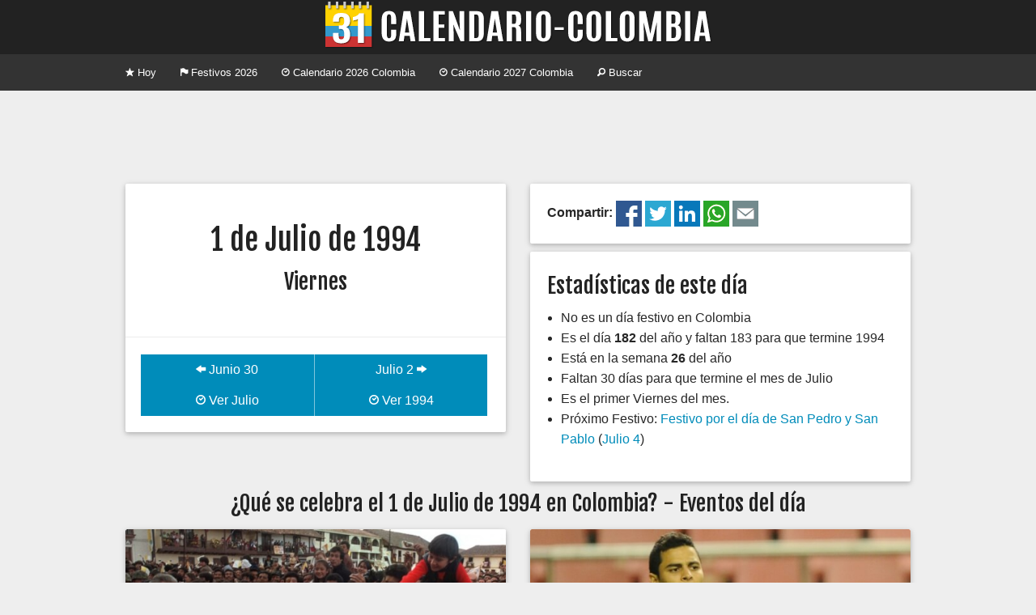

--- FILE ---
content_type: text/html; charset=utf-8
request_url: https://www.google.com/recaptcha/api2/aframe
body_size: 267
content:
<!DOCTYPE HTML><html><head><meta http-equiv="content-type" content="text/html; charset=UTF-8"></head><body><script nonce="7t97X70J8rzPomFELmMXLA">/** Anti-fraud and anti-abuse applications only. See google.com/recaptcha */ try{var clients={'sodar':'https://pagead2.googlesyndication.com/pagead/sodar?'};window.addEventListener("message",function(a){try{if(a.source===window.parent){var b=JSON.parse(a.data);var c=clients[b['id']];if(c){var d=document.createElement('img');d.src=c+b['params']+'&rc='+(localStorage.getItem("rc::a")?sessionStorage.getItem("rc::b"):"");window.document.body.appendChild(d);sessionStorage.setItem("rc::e",parseInt(sessionStorage.getItem("rc::e")||0)+1);localStorage.setItem("rc::h",'1768894001532');}}}catch(b){}});window.parent.postMessage("_grecaptcha_ready", "*");}catch(b){}</script></body></html>